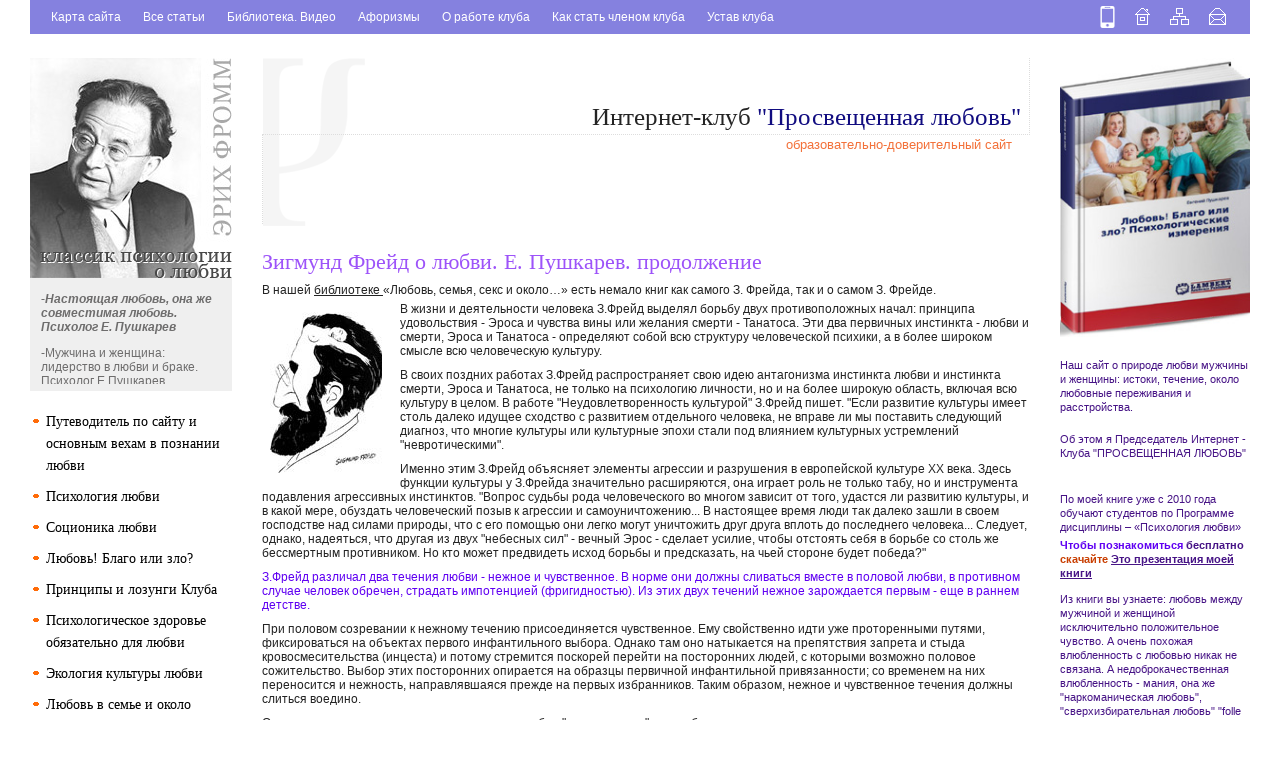

--- FILE ---
content_type: text/html; charset=UTF-8
request_url: http://www.lyubi.ru/psy60.2.php
body_size: 15710
content:
<!DOCTYPE html PUBLIC "-//W3C//DTD XHTML 1.0 Transitional//EN"
	"http://www.w3.org/TR/xhtml1/DTD/xhtml1-transitional.dtd">

<html>
<head>
	<meta http-equiv="Content-Type" content="text/html; charset=UTF-8" />
        <meta name="google-site-verification" content="nZTDyx6gbFkJiw6bjH0UFD5ZVYXPD-4vDLS5Z-w8VEo" />
        <meta name="yandex-verification" content="84cf3c1fc805c8dd" />
        <title>Зигмунд Фрейд о любви. Е. Пушкарев. продолжение - Интернет-клуб "Просвещенная любовь"</title>
	<meta name="keywords" content="Любовь; что такое любовь; влюбленность; химия любви; позы в сексе; психология любви; как помириться с мужчиной; Эрих Фромм о любви; я не могу любить; тест на любовь Зика Рубина; как избавиться от любви; я замужем, но влюбилась; Зигмунд Фрейд о любви; высказывания о любви; истории о любви." />
	<meta name="description" content="Интернет-клуб "Просвещенная любовь"" />
	<link href="/sbs_wp/themes/main/main.css" rel="STYLESHEET" type="text/css" />
	<script type="text/javascript" src="/sbs_wp/themes/main/slider.js"></script>
	<link rel="shortcut icon" href="/sbs_wp/themes/main/pics/favicon.ico" />
	<!--[if lt IE 9]>
        <script src="http://css3-mediaqueries-js.googlecode.com/svn/trunk/css3-mediaqueries.js"></script>
    <![endif]-->

</head>

<body>
	<div id="site" class="desk">
		<div id="header">
			<a href="hh.php" title="пишите письма">
				<img src="/sbs_wp/themes/main/pics/icon_contacts.gif" alt="пишите письма" />
			</a>
			<a href="map.php" title="карта сайта">
				<img src="/sbs_wp/themes/main/pics/icon_map.gif" alt="карта сайта" />
			</a>
			<a href="index.php" title="на главную">
				<img src="/sbs_wp/themes/main/pics/icon_home.gif" alt="на главную" />
			</a>
			<a href="/actions.php?set_browser_type=mobile" title="перейти к мобильной версии">
				<img class="mobil" src="/sbs_wp/themes/main/pics/mobile1.png" alt="мобильная версия" />
			</a>
			<ul id="top_menu">
                                <li><a href="map.php">Карта сайта </a></li>
                                <li><a href="map2.php">Все статьи </a></li>
                                <li><a href="bib.php">Библиотека. Видео </a></li> 
                                 <li><a href="af.php">Афоризмы </a></li> 
				<li><a href="about.php">О работе клуба</a></li>
				<li><a href="how_to_become.php">Как стать членом клуба</a></li>
				<li><a href="charter.php">Устав клуба</a></li>
				
				
			</ul>
		</div>
		<div id="container">

		<div id="main_column">
			<div id="text">
				<div class="top_ban_1">
					<div class="clearer"></div>
				</div>
				<div id="text_top">
					<div id="text_top1"><a href="http://www.lyubi.ru" title="на главную">Интернет-клуб <span class="blue">"Просвещенная любовь"</span></a></div>
					<div id="text_top2">образовательно-доверительный сайт</A></div>
				</div>
				<div class="top_ban_2">
</div>﻿<h1>Зигмунд Фрейд о любви. Е. Пушкарев. продолжение</h1>
В нашей <A href="http://www.lyubi.ru/bib.php" target=_blank> библиотеке </A>   «Любовь, семья, секс и около…» есть немало книг как самого З. Фрейда, так и о самом З. Фрейде. 
<br><img src="/img/66freid2.jpg" alt="" />
<div class=i>В жизни и деятельности человека З.Фрейд выделял борьбу двух противоположных начал: принципа удовольствия - Эроса и чувства вины или желания смерти - Танатоса. Эти два первичных инстинкта - любви и смерти, Эроса и Танатоса - определяют собой всю структуру человеческой психики, а в более широком смысле всю человеческую культуру. 
     </div>
<div class=i>В своих поздних работах З.Фрейд распространяет свою идею антагонизма инстинкта любви и инстинкта смерти, Эроса и Танатоса, не только на психологию личности, но и на более широкую область, включая всю культуру в целом. В работе "Неудовлетворенность культурой"  З.Фрейд пишет. "Если развитие культуры имеет столь далеко идущее сходство с развитием отдельного человека, не вправе ли мы поставить следующий диагноз, что многие культуры или культурные эпохи стали под влиянием культурных устремлений "невротическими". 
     </div>
<div class=i>Именно этим З.Фрейд объясняет элементы агрессии и разрушения в европейской культуре XX века. Здесь функции культуры у З.Фрейда значительно расширяются, она играет роль не только табу, но и инструмента подавления агрессивных инстинктов. "Вопрос судьбы рода человеческого во многом зависит от того, удастся ли развитию культуры, и в какой мере, обуздать человеческий позыв к агрессии и самоуничтожению... В настоящее время люди так далеко зашли в своем господстве над силами природы, что с его помощью они легко могут уничтожить друг друга вплоть до последнего человека... Следует, однако, надеяться, что другая из двух "небесных сил" - вечный Эрос - сделает усилие, чтобы отстоять себя в борьбе со столь же бессмертным противником. Но кто может предвидеть исход борьбы и предсказать, на чьей стороне будет победа?" 
</div>
<div class=ip>З.Фрейд различал два течения любви - нежное и чувственное. В норме они должны сливаться вместе в половой любви, в противном случае человек обречен, страдать импотенцией (фригидностью). Из этих двух течений нежное зарождается первым - еще в раннем детстве. 
</div>
<div class=i>При половом созревании к нежному течению присоединяется чувственное. Ему свойственно идти уже проторенными путями, фиксироваться на объектах первого инфантильного выбора. Однако там оно натыкается на препятствия запрета и стыда кровосмесительства (инцеста) и потому стремится поскорей перейти на посторонних людей, с которыми возможно половое сожительство. Выбор этих посторонних опирается на образцы первичной инфантильной привязанности; со временем на них переносится и нежность, направлявшаяся прежде на первых избранников. Таким образом, нежное и чувственное течения должны слиться воедино. 
</div>
<div class=i>Однако это происходит не всегда: во-первых, выбор "постороннего" может быть по каким-то причинам запрещен; во-вторых, первые, детские, объекты выбора, от которых следовало бы уйти, могут оказаться слишком привлекательными. "Если эти два фактора достаточно сильны, то начинает действовать общий механизм образования неврозов. Либидо отвращается от реальности, подхватывается работой фантазии, усиливает образы первых детских объектов и фиксируется на них". В таких условиях (т.е. среди своих родных и близких) свободно проявляется лишь нежное течение, а чувственное - вследствие страха перед инцестом - вынуждено прятаться; отныне оно способно проявиться лишь по отношению к тем, кто не напоминает обожаемых людей (родных и близких). То есть получается так, что сексуальное влечение раскрепощается лишь во взаимоотношениях с малопочитаемым посторонним человеком. Любовная жизнь в таком случае оказывается расщепленной на "возвышенную" ("небесную") и "низменную" ("земную", "животную"). "Когда они любят, они не желают обладания, а когда желают, не могут любить". 
</div>
<div class=i>Поскольку чувственное наслаждение оказывается возможным только с приниженным партнером, бывают случаи, когда какая-то незначительная черта партнера напомнит о человеке, от которого следует уклоняться во избежание инцеста, - и тогда возникает психическая импотенция. Вообще к ней предрасположены все культурные люди, а не какие-то отдельные лица. "Нежное и чувственное течения, - писал З.Фрейд, - только у очень немногих интеллигентных мужчин в достаточной степени спаяны; мужчина почти всегда чувствует себя стесненным в проявлениях своей половой жизни благодаря чувству уважения к женщине и проявляет свою полную потенцию только тогда, когда имеет дело с низким половым объектом". Отсюда - склонность мужчин с высоким социальным статусом выбирать женщин, не претендующих на возвышенность чувств, отсюда - и "любовь к проститутке".  Нужно отметить, что во многом принципы его теории были обобщением его клинической практики, различных видов сексуальных отклонении. 
     </div><p>
<div class=ip>Характерно, что, обосновывая свою теорию сексуальности, З.Фрейд стремился найти себе предшественников. В своих "Психоаналитических этюдах" он прямо указывает на два таких источника: философию любви Артура Шопенгауэра, который, по его словам, "в неизгладимых по силе словах отметил ни с чем не сравнимое значение сексуальной жизни", и учение Платона о всеобъемлющем и всеохраняющем Эросе. С этим можно согласиться, но только отчасти. Действительно, весьма ощутима связь учения З.Фрейда с концепцией Шопенгауэра, что проявляется, прежде всего, в идее об иррациональности сексуальности. Что же касается связи З.Фрейда с Платоном, то она весьма сомнительна, здесь мы находим скорее отталкивание, чем притяжение и сходство. Эрос, о котором говорит З.Фрейд, лишен той духовной и жизненной диалектики, которую придавала ему философия Платона и неоплатонизма. 
</div>
<div class=i>Признавая эрос первичным жизненным инстинктом, З.Фрейд отказывал ему в каком-либо духовном содержании и, по сути дела, биологизировал любовь, сводил ее к биологическим процессам. З.Фрейд исключал возможность исследования любви в историко-культурном аспекте, прежде всего потому, что сама культура для него - это только система запретов, социальных и моральных табу, иначе говоря, инструмент репрессивного подавления жизненных инстинктов. Вместо того чтобы понять эрос в системе культуры, З.Фрейд, по существу, противопоставлял его культуре. 
     </div>
<div class=i>К тому же, рассматривая все формы любви как сублимацию сексуальных импульсов, З.Фрейд трактовал саму сублимацию только как сведение высшего к низшему, а не наоборот, как восхождение к более высоким, духовным слоям сознания и психики. В результате любовь отождествлялась с сексом, эрос со стихийной, иррациональной сексуальностью.
</div>
<div class=i>Еще один важный аспект фрейдизма. Женскую фригидность З.Фрейд объясняет длительным половым воздержанием и переводом чувственности в область фантазии. Впоследствии женщина затрудняется преодолеть ставшую привычной связь между чувственным желанием и запретом. Многим женщинам свойственно стремление сохранить тайну даже тогда, когда сношения ей уже дозволены. Немало таких, у которых способность нормально чувствовать появляется только в условиях нового запрета - при тайной любовной связи. 
</div>
<p>
<div style="PADDING-LEFT: 40px; PADDING-RIGHT: 30px"> 
Более 60% женщин хотя бы раз в жизни мечтали быть изнасилованными. Мечты, как форма реализации запретных норм, они могут проявляться  и в протестном поведении. <br>
<p>"...вечером  мы с Машкой пошли гулять в парк, который пользуется у нас плохой репутацией. Вдруг из кустов вышел незнакомый мужчина. К изнасилованию у него было все готово..."    
<br>  Наташа С. 15лет                                                                              
</div>
<p>
<div class=ip>Запрет в любовной жизни хотя и имеет негативные последствия, однако неограниченная с самого начала половая свобода также влечет за собой нежелательные результаты. Определенная сдержанность повышает либидо, развивает нежную привязанность к другому. Незаторможенные сексуальные влечения резко ослабевают при достижении цели. "Чувственная любовь приговорена к угасанию, если она удовлетворяется; чтобы продолжаться, она с самого начала должна быть смешана с чисто нежными, т.е. заторможенными в целевом отношении компонентами..." Заторможенные сексуальные позывы имеют то преимущество, что они не способны к полному удовлетворению, и потому они обеспечивают существование длительных связей между людьми. З.Фрейд отмечает, что беспрепятственное удовлетворение чувственности, которое было характерно, например, для периода падения античной культуры, опустошает жизнь. Напротив, "аскетические течения христианства дали любви психическую ценность, которой ей никогда не могла дать языческая древность. Наивысшего значения любовь достигла у аскетических монахов, вся жизнь которых была наполнена почти исключительно борьбой с либидонозными искушениями". 
</div>
<div class=i>Сексуальные ограничения необходимы для культурного воспитания человека. Энергия либидо в таком случае вынуждена искать для себя выход в какой-либо "легальной" активности, например, - в творчестве; происходит, таким образом, ее сублимация (от лат. sublimare - возносить). Именно благодаря ограничениям и сублимации, считал З.Фрейд, становятся возможными великие достижения человеческой культуры. Ведь если бы мы имели возможность беспрепятственно получать удовольствия, то "не отошли бы от этого счастья и не делали дальнейших успехов". 
</div>
<div class=i>Однако влечения либидо и требования культуры противоречат друг другу. Разлад между ними обусловливает не только высшие творческие достижения людей, но и опасность заболевания неврозом. Взаимный антагонизм между культурой и либидо, к сожалению, неизбежен, так как человечество не в состоянии отречься ни от своей животной основы, ни от культуры. С этим нужно примириться, - считал З.Фрейд. 
</div><p>
<div class=i>Работа З.Фрейда "Об особом типе "выбора объекта" у мужчины" открывается абзацем "До сих пор мы   представляли только поэтам изображать "условия любви", при которых люди совершают их "выбор объекта" и согласуют свои мечты с действительностью. В самом деле, поэты отличаются от других людей некоторыми особенностями, позволяющими им разрешить такую задачу. Обладая особенно тонкой организацией, большей восприимчивостью сокровенных стремлений и желаний других людей, они в то же время обнаруживают достаточно мужества, чтобы раскрыть перед всеми свое собственное бессознательное. Но ценность познания, заключающегося в их описаниях, понижается благодаря одному обстоятельству. Цель поэта - выставить интеллектуальные и эстетические удовольствия и воздействовать на чувство, вот почему поэт не может не изменить действительности, а должен изолировать отдельные его части, разрывая мешающие связи, смягчая целое и дополнять недостающее. Таковы преимущества так называемой "поэтической вольности". Поэт может проявить весьма мало интереса к происхождению и к развитию подобных душевных состояний, описывая их уже в готовом виде. Поэтому необходимо, чтобы наука, более грубыми прикосновениями и совсем не для удовольствия, занялась теми же вопросами, поэтической обработкой которых люди наслаждались испокон веков. Эти замечания должны служить оправданием строгой научной обработки и вопросов любовной жизни человека. Как раз наука и требует самого полного отказа от "принципов наслаждения", насколько это возможно для нашей психической деятельности". 
</div><p>
<div class=i>Здесь З.Фрейд первым отчетливо и громко заявил, что все написанное поэтами (писателями и др. "художниками") о влечении и событиях между мужчиной и женщиной нельзя обозначить одним понятием "любовь", а все это фантазии, художественные образы, результат "поэтической вольности". А что такое любовь и что такое сексуальность могут определить только ученые после бесстрастного научного исследования. И на самом деле после серьезной работы ученых оказалось, что огромное количество самых разных описаний поэтами чувственных влечений, только небольшая их часть относится к явлению "любовь", а большая часть это самые разные варианты влюбленностей, в том числе и психологические и даже психические расстройства, подробнее: <br>
<A href="http://www.lyubi.ru/psy4.php">недоброкачественная влюбленность - мания </A><br>
<A href="http://www.lyubi.ru/psy5.php">недоброкачественная влюбленность - людус</A><br>
<A href="http://www.lyubi.ru/psy6.php"> недоброкачественная влюбленность - эрос</A><br>
</div>
<div class=ik>т.е. чувства и переживания лишь по некоторым формальным признакам похожие на любовь, подробнее: <A href="http://www.lyubi.ru/psy8.php"> Настоящая любовь, она же совместимая любовь</A><br>
но не имеющие ничего общего с ней по своей природе, 
     </div>
<p>
<div class=ip>З.Фрейду принадлежит неоспоримая роль революционера в области понимания роли бессознательного в человеческой психике. Он был первым, кто убедительно показал важность сексуального аспекта в жизни человека. Однако направление, по которому пошел З.Фрейд в интерпретации открытого им феномена, приводило его к биологизации социальных явлений и игнорированию культуры как созидающего фактора современной цивилизации. Правда, в своих последних работах, З.Фрейд расширяет свое представление о культуре, но не меняет его коренным образом.
</div>
<p><TABLE border=1 cellPadding=5 cellSpacing=1 height=20 width=400><TBODY><TR bgColor=#ffff00><TH><p><P align=center> <A href="http://www.lyubi.ru/kniga.php" target=_blank> Читать книгу «Любовь! Благо или зло? Психологические измерения». Евгений Пушкарев  </A> 
</p><p> </TH></TBODY></TABLE> <p>
<div class=i>Еще одна важная заслуга З.Фрейда состоит в том, что он сделал сексуальность и оргазм открыто обсуждаемыми вопросами. Появились сексологи и множество исследований.
</div>
<div class=i>Подробнее: <br>
<A href="http://www.lyubi.ru/psy81.php">Сексуальность, женский и мужской оргазмы.</A><br>
<A href="http://www.lyubi.ru/psy52.php"> Современный секс и брак - мифы и реальность.</A><br>
<A href="http://www.lyubi.ru/psy36.php">Кризисы брака. Секс в браке.</A><br>
 </div>
<p>
<div class=i>Е.Пушкарев Председатель Интернет - Клуба "ПРОСВЕЩЕННАЯ ЛЮБОВЬ" </div>
<p>
<P align=center>   <A href="http://www.lyubi.ru/psy60.php"> <<< начало статьи </A> --- <A href="http://www.lyubi.ru/psy60.3.php">читать дальше - окончание  </A>
<p>
<div class=ik>     
Все статьи <A href="http://www.lyubi.ru/psy60.php" target=_blank> "Зигмунд Фрейд о любви" </A>: 
</div>
<p>
<P><A href="http://www.lyubi.ru/psy60.7.php" target=_blank>   Фрейдизм, психоанализ. Л. Столяренко</A>
<P><A href="http://www.lyubi.ru/psy60.9.php" target=_blank> Фрейд: истоки вожделения. Д. Аккерман  </A>
<P><A href="http://www.lyubi.ru/psy60.10.php" target=_blank> Психоанализ и деградация романтической любви. С. Мичелл  </A>
<P><A href="http://www.lyubi.ru/psy60.12.php" target=_blank> Влюбленность и гипноз. З. Фрейд  </A>
<P><A href="http://www.lyubi.ru/psyzd7.php" target=_blank> Об унижении любовной жизни. З.Фрейд.  </A>
<P><A href="http://www.lyubi.ru/psyzd8.php" target=_blank> Познавательные высказывания З.Фрейда. </A>
<P><A href="http://www.lyubi.ru/psyzd27.php" target=_blank>   Понятие внутриличностного конфликта, его особенности и классификация. Н. Лобан </A>
<p><A href="http://www.lyubi.ru/psy121.php" target=_blank> Фрейд и пуританство. Ролло Мэй. </A>
<P><A href="http://www.lyubi.ru/psy122.php" target=_blank> Концепция сексуальности Зигмунда Фрейда. В.М. Розин</A>
<P><A href="http://www.lyubi.ru/sem13.php" target=_blank> Фрейдистская интерпретация проблемы. В.М. Розин </A>
<P><A href="http://www.lyubi.ru/phil7.7.php" target=_blank>Любовь, секс и насилие.  В.П.  Шестаков  </A>   
<P><A href="http://www.lyubi.ru/phil89.7.php" target=_blank>   Определение любви в психоаналитических словарях. </A>
<P><A href="http://www.lyubi.ru/psy123.php" target=_blank> Психоаналитические воззрения на любовь. П. Куттер  </A>
<P><A href="http://www.lyubi.ru/phil65.5.php" target=_blank> Эрос в психоаналитической перспективе. Г. Я. Стрельцова   </A>
<P><A href="http://www.lyubi.ru/psy161.php" target=_blank> Человек сексуальный. Сексуальная культура. Ф. Минюшев </A>
<P><A href="http://www.lyubi.ru/psyzd43.php" target=_blank>   Любовь и эгоизм. </A>
<p><A href="http://www.lyubi.ru/psy120.php" target=_blank> Фрейд и Эрос. Ролло Мэй. </A>
<p>
<div class=ip>     
Эта статья из раздела <A href="http://www.lyubi.ru/psy.php" target=_blank> Психология любви. </A>
</div>
<p>
<div class=ik>     В нашей <A href="http://www.lyubi.ru/bib.php" target=_blank> библиотеке книг и видео</A>: «Любовь, семья, секс и около…» </A> есть книги:
</div>
<p>Анна Фрейд «Психология Я и защитные механизмы»
<p>Зигмунд Фрейд «Письма к невесте»
<p>Зигмунд Фрейд «К теории полового влечения»
<p>Зигмунд Фрейд «Бессознательное»
<p>Зигмунд Фрейд «Массовая психология и анализ человеческого «Я»
<p> Есть книги описывающие как его биографию так и его работы, творчество:
<p>Роже Дадун «Фрейд»
<p> «Зигмунд Фрейд. 100 человек, которые изменили ход истории»
<P>
<div class=ik>     
Статьи, относящиеся к этой же теме:
</div>
<P><A href="http://www.lyubi.ru/psy22.php" target=_blank> Суть любви. Е. Пушкарев. </A>
<P><A href="http://www.lyubi.ru/psy28.php" target=_blank> Что такое любовь. Е. Пушкарев </A>
<P><A href="http://www.lyubi.ru/psy30.3.php" target=_blank>Коротко о любви. Е. Пушкарев   </A>
<P><A href="http://www.lyubi.ru/psy30.6.php" target=_blank> Мужчина и женщина: совместимость, любовь. Е. Пушкарев </A>
<P><A href="http://www.lyubi.ru/psy30.4.php" target=_blank>Мужчина и женщина: отношения. Е. Пушкарев </A>
<P><A href="http://www.lyubi.ru/psy14.php" target=_blank> Мужчина и женщина: лидерство в любви и браке. Е Пушкарев </A>
<P><A href="http://www.lyubi.ru/psy93.php" target=_blank> Тест на любовь: «шкала любви» З.Рубина.</A>
<P><A href="http://www.lyubi.ru/put.php" target=_blank> Путеводитель по сайту и основным вехам в познании любви. Е.Пушкарев  </A> 
<P><A href="http://www.lyubi.ru/sem81.php" target=_blank> Все статьи, книги и видео о сексе, оргазмах (М и Ж) и их значимостях. </A>
<p><A href="http://www.lyubi.ru/socion18.php" target=_blank> Сексуальные предпочтения психотипов.</A>
<p><A href="http://www.lyubi.ru/socion20.php" target=_blank>Сексуальная совместимость соционических психотипов</A>
<p>
			</div>
		</div>

		<div id="left_column">
			<a href="psy32.php"><img src="/sbs_wp/themes/main/pics/fromm.jpg" alt="Эрих Фромм" /></a>

			<div id="grey_block">
				<div id="moving_area_1_container">
				<div id="moving_area_1">
                                        <a href="socion18.php">-Сексуальные предпочтения психотипов </a>
                                       <p> <A href="psy6.5.php#a1" target=_blank> -Типы половой конституции. </A>
<p><strong>  <span class=ik> <em><a href="psy8.php">-Настоящая любовь, она же совместимая любовь. Психолог Е. Пушкарев </a> </em> </span> </strong>
<p><a href="psy14.php">-Мужчина и женщина: лидерство в любви и браке. Психолог Е Пушкарев </a>
<p><a href="psy30.9.php">-Это вредоносное слово «любовь». Психолог Е. Пушкарев </a>
<p><a href="psy63.php">-Позы в сексе с точки зрения... психологии</a>
<p><strong>  <span class=ik> <em><a href="psy93.php">-Тест на любовь: «шкала любви» З.Рубина. Писхолог Е. Пушкарев </a> </a> </em> </span> </strong>
<p><a href="ik22.php">-Я не могу любить, просто не могу, у меня не получается... </a>
<p><a href="ik26.php">-Я замужем, но влюбилась... </a>
<p><a href="socion20.php">-Сексуальная совместимость соционических психотипов. А. Букалов, А. Бойко </a>
				</div>
				</div>
			</div>

<script type="text/javascript">
// Scrolling block
var y1 = 0;
function ticker() {
  if (y1 < -300) y1 = 0;
  else y1 = y1 - 1; // Move size
  document.getElementById('moving_area_1').style.marginTop = y1 + 'px';
  setTimeout("ticker()", 100); // Pause between moving
}
ticker();
</script>

			<ul id="main_menu">


<li><a href="put.php">Путеводитель по сайту и основным вехам в познании любви</a></li>

<li><a href="psy.php">Психология любви</a></li>

<li><a href="socion.php">Соционика любви</a></li>

<li><a href="blago.php">Любовь! Благо или зло?</a></li>

<li><a href="princ.php">Принципы и лозунги Клуба</a></li>

<li><a href="psyzd.php">Психологическое здоровье обязательно для любви</a></li>

<li><a href="psy13.php">Экология культуры любви</a></li>

<li><a href="sem.php">Любовь в семье и около</a></li>

<li><a href="phil.php ">О любви философы, писатели и другие интеллектуалы</a></li>

<li><a href="znak.php">Просвещенное знакомство</a></li>

<li><a href="short.php">Интервью о любви</a></li>

<li><a href="famous_texts.php">Высказывания о любви </a></li>

<li><a href="ik.php">Ваши любовные истории с нашими комментариями или FAQ</a></li>

<li><a href="confession.php">Признание в любви</a></li>

<li><a href="ikb.php">Ваши любовные истории без наших комментариев</a></li>

<li><a href="tvr.php">Творчество влюбленных</a></li>

<li><a href="poetry.php">Стихи о любви</a></li>

<li><a href="map.php">Карта сайта </a></li>

<li><a href="pa1.php">Психологические анекдоты </a></li>

<li><a href="sa1.php">Семейные анекдоты</a></li>

<li><a href="links.php">Полезные ссылки</a></li>

<li><a href="partnership.php">Баннеры сайта</a></li>

			</ul>
  <p>
			<h2>Поиск по сайту</h2>
		<div class="ya-site-form ya-site-form_inited_no" onclick="return {'action':'https://yandex.ru/search/site/','arrow':false,'bg':'transparent','fontsize':12,'fg':'#000000','language':'ru','logo':'rb','publicname':'Поиск по сайту','suggest':true,'target':'_self','tld':'ru','type':2,'usebigdictionary':true,'searchid':2320401,'input_fg':'#000000','input_bg':'#ffffff','input_fontStyle':'normal','input_fontWeight':'normal','input_placeholder':'','input_placeholderColor':'#000000','input_borderColor':'#7f9db9'}"><form action="https://yandex.ru/search/site/" method="get" target="_self" accept-charset="utf-8"><input type="hidden" name="searchid" value="2320401"/><input type="hidden" name="l10n" value="ru"/><input type="hidden" name="reqenc" value=""/><input type="search" name="text" value=""/><input type="submit" value="Найти"/></form></div><style type="text/css">.ya-page_js_yes .ya-site-form_inited_no { display: none; }</style><script type="text/javascript">(function(w,d,c){var s=d.createElement('script'),h=d.getElementsByTagName('script')[0],e=d.documentElement;if((' '+e.className+' ').indexOf(' ya-page_js_yes ')===-1){e.className+=' ya-page_js_yes';}s.type='text/javascript';s.async=true;s.charset='utf-8';s.src=(d.location.protocol==='https:'?'https:':'http:')+'//site.yandex.net/v2.0/js/all.js';h.parentNode.insertBefore(s,h);(w[c]||(w[c]=[])).push(function(){Ya.Site.Form.init()})})(window,document,'yandex_site_callbacks');</script>
			
			<div id="donation">
						
<p>Желающие оказать спонсорскую поддержку Интернет - клубу "ПРОСВЕЩЕННАЯ ЛЮБОВЬ" могут это сделать через</p>
				<p>	ЮMoney  https://yoomoney.ru :</p>
				<p>	<span id="donation_numb">кошелек 410014252323944</p>
				<p>	или Сберкарту, подробности : club1@mail.ru </span> </p>
				<p>	Заранее благодарны.  </p>

			</div>
<div id="poll_1">
    <h2>Важна ли тема любви для вас лично?</h2>
  <form name="inr_form" action="/poll.php" method="GET">
  <input type="hidden" name="u14vote" value="1" />
  <input type="hidden" name="u14id" value="4" />
    <input type="radio" name="ansno" value="0" />&nbsp;Да, несомненно<br /><input type="radio" name="ansno" value="1" />&nbsp;Думаю, это важно<br /><input type="radio" name="ansno" value="2" />&nbsp;Интересно почитать...<br /><input type="radio" name="ansno" value="3" />&nbsp;Мне безразлично<br /><input type="radio" name="ansno" value="4" />&nbsp;Пустой сайт<br />
	<input style="float: left;" type="image" src="/sbs_wp/themes/main/pics/vote_but.gif" />
  </form>
  
    
  &nbsp;
<a href="poll_res.php?u14id=4" title="Результаты опроса"><img src="/sbs_wp/themes/main/pics/result_but.gif" alt="Результаты опроса"></a>
</div>

  
			<div id="banners">

 
<noindex>  
<center>  
<script src="https://yastatic.net/share2/share.js"></script>
<div class="ya-share2" data-curtain data-shape="round" data-services="vkontakte,facebook,odnoklassniki,telegram,twitter,viber,whatsapp"></div>
</noindex>

<p>
<noindex> 
<!--LiveInternet counter--><script type="text/javascript"><!--
document.write("<a href='http://www.liveinternet.ru/click' "+
"target=_blank><img src='//counter.yadro.ru/hit?t16.15;r"+
escape(document.referrer)+((typeof(screen)=="undefined")?"":
";s"+screen.width+"*"+screen.height+"*"+(screen.colorDepth?
screen.colorDepth:screen.pixelDepth))+";u"+escape(document.URL)+
";"+Math.random()+
"' alt='' title='LiveInternet: показано число просмотров за 24"+
" часа, посетителей за 24 часа и за сегодня' "+
"border='0' width='88' height='31'><\/a>")
//--></script><!--/LiveInternet-->
          </noindex>
<p><a href="https://webmaster.yandex.ru/sqi?host=www.lyubi.ru"><img width="88" height="31" alt="" border="0" src="https://yandex.ru/cycounter?www.lyubi.ru&theme=light&lang=ru"/></a>
 <noindex> 
<!-- Yandex.Metrika counter -->
<div style="display:none;"><script type="text/javascript">
(function(w, c) {
    (w[c] = w[c] || []).push(function() {
        try {
            w.yaCounter12938368 = new Ya.Metrika({id:12938368, enableAll: true, webvisor:true});
        }
        catch(e) { }
    });
})(window, "yandex_metrika_callbacks");
</script></div>
<script src="//mc.yandex.ru/metrika/watch.js" type="text/javascript" defer="defer"></script>
<noscript><div><img src="//mc.yandex.ru/watch/12938368" style="position:absolute; left:-9999px;" alt="" /></div></noscript>
<!-- /Yandex.Metrika counter -->
</noindex>  
<noindex> 
<script type="text/javascript">

  var _gaq = _gaq || [];
  _gaq.push(['_setAccount', 'UA-9317167-2']);
  _gaq.push(['_trackPageview']);

  (function() {
    var ga = document.createElement('script'); ga.type = 'text/javascript'; ga.async = true;
    ga.src = ('https:' == document.location.protocol ? 'https://ssl' : 'http://www') + '.google-analytics.com/ga.js';
    var s = document.getElementsByTagName('script')[0]; s.parentNode.insertBefore(ga, s);
  })();

</script>
</noindex> 

			</div>
			<div class="clearer"></div>
		</div>
		
		<div id="right_column">
			<a href="kniga.php"><img src="/sbs_wp/themes/main/pics/right_pic1.jpg" alt="Экология и драматургия любви" /></a>
			<div class="about">
				<p>Наш сайт о природе<A href="http://www.lyubi.ru/psy28.php" target=_blank> любви</A><A href="http://www.lyubi.ru/psy30.6.php" target=_blank> мужчины и женщины</A>: истоки, течение, около любовные переживания и<A href="http://www.lyubi.ru/psy.php#a2" target=_blank> расстройства</A>.</p>
				<br />
<!-- Begin of sliding block -->
<style type="text/css">
#divNewsCont {posit1ion:absolute;
 left:100px; top:200px;
 wi1dth:300px; 
height:40px;
 clip:rect(0px 300px 80px 0px);
 visibility:hidden; overflow:hidden;}
#divNews     {posi1tion:absolute;} 
</style>

<div id="divNewsCont">
	<div id="divNews">
		Default text.
	</div>
</div>
<!-- End of sliding block -->

				  <p></p> 

				
<p>                             <p> По моей книге уже с 2010 года обучают студентов  по Программе дисциплины – «Психология любви»  </p>
				<strong>  <span class=ip>Чтобы познакомиться </span> бесплатно <span class=ik> скачайте </span> <a href="http://www.lyubi.ru/data/Это презентация моей книги.rar" target=_blank><u> Это презентация моей книги </u> </a> </strong>
				</p>
				<p>Из книги вы узнаете:<A href="http://www.lyubi.ru/psy28.php" target=_blank>  любовь</A><A href="http://www.lyubi.ru/psy30.6.php" target=_blank> между  мужчиной и женщиной</A> исключительно положительное чувство. А очень похожая<A href="http://www.lyubi.ru/psy30.2.php" target=_blank> влюбленность</A> с<A href="http://www.lyubi.ru/psy28.php" target=_blank> любовью</A> никак не связана. А<A href="http://www.lyubi.ru/psy4.php" target=_blank> недоброкачественная влюбленность - мания</A>, она же "наркоманическая любовь", "сверхизбирательная любовь" "folle amore" (безумная любовь (ит.) не только никакого отношения к<A href="http://www.lyubi.ru/psy28.php" target=_blank> любви</A> не имеет, а и совсем<A href="http://www.lyubi.ru/psy.php#a2" target=_blank> болезненное расстройство</A>.
				</p>
				<p>А научиться их различать не так уж и сложно. 
<p><p>
<strong>  <span class=ip> У человека нет врожденного дара, <span class=ik> отличать<A href="http://www.lyubi.ru/psy28.php" target=_blank> любовь</A></span>  от<A href="http://www.lyubi.ru/psy30.2.php" target=_blank> влюбленностей</A>, других<P><A href="http://www.lyubi.ru/psy.php#a2" target=_blank> псевдолюбовных состояний</A> это можно сделать только овладев  <A href="http://www.lyubi.ru/data/Это презентация моей книги.rar" target=_blank> <u> знаниями.</u> </A> </strong>
<p>   	</p>

 <p>   	</p>
       			</div>
			<img src="/sbs_wp/themes/main/pics/right_pic2.jpg" alt="Жизнь удалась" />
			<h2><a href="psy800.php">Примеры настоящей любви</a></h2>
			<ul id="right_menu1">


<li><a href="psy804.php">Наташа Ростова и Пьер Безухов</a></li>

<li><a href="psy806.php">Карл и Женни Маркс</a></li>

<li><a href="psy808.php">Чарльз Чаплин и Уна O"Нил</a></li>

<li><a href="psy10.php#a19">Дмитрий Мережковский и Зинаида Гиппиус </a></li>

<li><a href="psy810.php">Тихон Николаевич и Клара Арнольдовна Хренниковы</a></li>

<li><a href="psy10.php#a32">Юмжагийн Цеденбал и Настя Филатова</a></li>

<li><a href="psy812.php">Рональд и Нэнси Рейган</a></li>

<li><a href="psy813.php">Борис Николаевич и Наина Иосифовна Ельцины</a></li>

<li><a href="psy814.php">Михаил Сергеевич и Раиса Максимовна Горбачевы</a></li>

<li><a href="psy28.php#a30">Мстислав Ростропович и Галина Вишневская</a></li>

<li><a href="psy828.php">Майя Плисецкая и Родион Щедрин</a></li>

<li><a href="psy830.php">Екатерина Максимова и Владимир Васильев</a></li>

<li><a href="psy840.php">Леонид и Нина Куравлевы</a></li>

<li><a href="psy850.php">Мария Пахоменко и Александр Колкер</a></li>

<li><a href="psy10.php#a20">Пол и Линда Маккартни</a></li>

<li><a href="psy880.php">Игорь и Алла Угольниковы</a></li>

<li><a href="psy890.php">Гарик и Ольга Сукачевы</a></li>

			</ul>
			<img src="/sbs_wp/themes/main/pics/right_pic3.jpg" alt="Пара влюбленных" />
			<h2><a href="psy600.php">Драматичные влюбленности известных людей, которые не сделали их счастливыми</a></h2>
			<ul id="right_menu2">


<li><a href="psy1.php#a3">Абеляр и Элоиза</a></li>

<li><a href="psy1.2.php#a2">Рафаэль и Форнарина</a></li>

<li><a href="psy3.2.php#a3">Петрарка и Лаура</a></li>

<li><a href="psy3.php#a4">Дени Дидро и Анна</a></li>

<li><a href="psy3.php#a5">Бальзак и Ганская</a></li>

<li><a href="psy14.php#a6">Фредерик Шопен и Жорж Санд</a></li>

<li><a href="psy3.2.php#a7">И.С. Тургенев и П. Виардо </a></li>

<li><a href="psy3.php#a8">И.А. Крылов и Анюта</a></li>

<li><a href="psy7.php#a9">А. Нобиле и С. Хесс</a></li>

<li><a href="psy17.php#a10">Софья Ковалевская</a></li>

<li><a href="psy14.php#a11">Г.  Дьякова и Поль Элюар</a></li>

<li><a href="psy14.php#a12">Г. Дьякова и С. Дали</a></li>

<li><a href="psy630.php">Ж-П. Сартр и С. де Бовуар</a></li>

<li><a href="psy3.2.php#a13">В.Маяковский и Л.Брик</a></li>

<li><a href="psy4.3.php#a14">А.Блок и Л. Менделеева</a></li>

<li><a href="psy14.php#a15">С.Есенин и А.Дункан</a></li>

<li><a href="psy10.php#a2">П. Пикассо и О. Хохлова</a></li>

<li><a href="psy4.2.php#a16">А.Гитлер и Е.Браун</a></li>

<li><a href="psy4.3.php#a17">А.Пугачева и Ф.Киркоров</a></li>

<li><a href="psy4.3.php#a18">Л.Сенчина и И.Тальков</a></li>

  
			</ul>
		</div>
				
<p> 
<p>	 
	
<div class="clearer"></div>
		</div>
		<div id="footer">
			<div class="builder">
				<a href="http://ardzo.com/ru/" target="_blank">Сделано в Ardzo</a>
				<a href="http://ardzo.com/ru/" target="_blank">
					<img src="/sbs_wp/themes/main/pics/ardzo.jpg" alt="разработка веб-сайтов, дизайн, оптимизация" />
				</a>
			</div>
			<div class="copy">Copyright © 2003 - 2025 Использование материалов допускается с указанием имени автора и активной прямой ссылкой на сайт
			</div>
			<div class="links">
			</div>
		</div>
	</div>
</body>
</html>



--- FILE ---
content_type: text/css
request_url: http://www.lyubi.ru/sbs_wp/themes/main/main.css
body_size: 2424
content:

* {
	padding: 0;
	margin: 0;
	border-spacing: 0;
}
html, body {
	margin: 0px;
	padding: 0px;
	height: 100%;
	width: 100%;
}
body {
	text-align: center;
	font-size: 12px;
	font-family:  Verdana, sans-serif;
	color: #242424;
	background-color: #FFFFFF;
}
@media screen and (max-width: 480px) {
	body {
		font-size: 14px;
	}
}
table { border-collapse: collapse; }
td { vertical-align: top; }
img {
	border: 0px;
	vertical-align: top;
	max-width: 100%;
   height: auto;
}
ul { padding: 5px 0; }
li { margin-left: 16px; }
h1, h2, h3 {
	font-family: Georgia, serif;
	color: #9D53F9;
}
h1 {
	font-size: 22px;
	font-weight: normal;
	padding: 5px 0 8px 0; 
}
h2 {
	font-size: 13px;
	font-weight: bold;
	padding: 5px 0 6px 0;
}
h3 {
	font-size: 11px;
	font-weight: bold;
	padding: 5px 0;
}
@media screen and (max-width: 480px) {
	h1 {
		font-size: 18px;
		padding: 4px 0 6px 0; 
	}
	h2 {
		font-size: 16px;
	}
	h3 {
		font-size: 14px;
	}
}
a {
	text-decoration: none;
	color: #242424;
}
a:hover {
	color: #7928DC;
	text-decoration: underline;
}
p { padding: 5px 0; }
.clearer {
	clear: both;
	height: 0;
}
#site {
	margin: 0px auto;
	text-align: left;
}
@media screen and (min-width: 960px) {
	#site {
		width: expression((documentElement.clientWidth||document.body.clientWidth)<895?'900px':'');
		min-width: 900px;
		max-width: 1300px;
		padding: 0px 30px;
	}
}
@media screen and (min-width: 900px) and (max-width: 960px) {
	#site {
		padding: 0px;
		width: 900px;
	}
}
@media screen and and (max-width: 900px) {
	#site {
		padding: 0px;
		width: 100%;
		min-width: 320px;
	}
}
div.desk {
	min-width: 490px !important;
}

/* -------- header --------- */
#header {
	background-color: #8581DF;
	color: #FFFFFF;
	min-height: 16px;
}
@media screen and (min-width: 800px) {
	#header {
		padding: 8px 24px 8px 20px;
		margin-bottom: 24px;
	}
}
@media screen and (min-width: 480px) and (max-width: 800px) {
	#header {
		padding: 6px 10px 6px 10px;
		margin-bottom: 18px;
	}
}
@media screen and (max-width: 480px) {
	#header {
		padding: 4px 4px 2px 4px;
		margin-bottom: 14px;
	}
}
#header img {
	float: right;
	margin-left: 20px;
}
#header img.mobil {
	margin-left: 16px;
	margin-top: -2px;
}
@media screen and (max-width: 800px) {
	#header img {
		margin-left: 15px;
		padding: 4px 4px 2px 2px;
	}
}
#top_menu {
	padding: 0%;
	margin: 0%;
}
#top_menu li {
	display: inline;
	margin-left: 0%;
}
#top_menu a {
	margin: 1px 17px 1px 0;
	color: #FFFFFF;
	display: inline-block;
	padding: 1px 1px 1px 1px;
}
@media screen and (max-width: 800px) {
	#top_menu a {
		margin: 3px 7px 5px 4px;
		padding: 2px 2px 1px 2px;
		font-size: 13px;
	}
}

/* -------- FOOTER --------- */
#footer {
	border-top: red 1px solid;
	font-family: Georgia, serif;
}
@media screen and (min-width: 960px) {
	#footer {
		padding: 10px 53px 10px 0;
		margin: 25px 0 30px 232px;
	}
}
@media screen and (max-width: 960px) {
	#footer {
		padding: 10px 30px 10px 0;
		margin: 20px 10px 20px 232px;
	}
}
@media screen and (max-width: 480px) {
	#footer {
		padding: 10px 10px 10px 0;
		margin: 15px 10px 10px 10px;
	}
}
#footer .copy {
	font-size: 12px;
	color: #000000;
	margin-bottom: 20px;
}
#footer .builder {
	float: right;
	font-size: 10px;
	margin: 15px 0 30px 50px;
	width: 90px;
}
@media screen and (max-width: 480px) {
	#footer .builder {
		margin: 15px 0 30px 40px;
	}
}
#footer .desk_v {
	display: inline-block;
	margin: -5px 0 10px 0;
   background: url(../../../sbs_wp/themes/main/pics/desk_17.png) no-repeat 0 0;
	padding: 1px 1px 2px 30px;
	min-height: 21px;
}
#footer .links {
	font-size: 9px;
	color: #989898;
	line-height: 11px;
}
#container {width: 100%;}

/* -------- right_column --------- */

@media screen and (min-width: 800px) {
	#right_column {
		float: right;
		width: 190px;
		margin-left: -193px;
	}
}
@media screen and (min-width: 800px) and (max-width: 960px) {
	#right_column {
		width: 190px;
		margin-left: -200px;
		padding-right: 7px;
	}
}
@media screen and (min-width: 480px) and (max-width: 800px) {
	#right_column {
		width: auto;
		margin-left: 232px;
		padding-right: 20px;
	}
}
@media screen and (max-width: 480px) {
	#right_column {
		width: 90%;
		margin-left: 10px;
	}
}
.about {
	font-size: 11px;
	color: #471486;
	margin: 10px 0 17px 0;
	line-height: 14px;
}
.about p { padding: 4px 0; }
.about a { color: #471486; }
#right_column h2 a {
	color: #9D53F9;
}
#right_menu1, #right_menu2 {
	border-top: #B3B3B3 1px dotted;
	font: 12px Georgia, serif;
	margin: 2px 0 0 0;
	padding-top: 10px;
}
#right_column img {
	margin-bottom: 7px;
}
#right_menu1 li {
	list-style: square url(../../../sbs_wp/themes/main/pics/icon_menu_left1.gif) outside;
	margin-bottom: 9px;
}
#right_menu2 li {
	list-style: square url(../../../sbs_wp/themes/main/pics/icon_menu_left2.gif) outside;
	margin-bottom: 9px;
}
#right_menu1 a, #right_menu2 a { color: #6E6D6D; }
#right_menu1 a:hover { color: #FF6B08; }
#right_menu2 a:hover { color: #001166; }

/* -------- left_column --------- */
#left_column {
	float: left;
	width: 202px;
	margin-left: -100%;
}
@media screen and (min-width: 480px) and (max-width: 960px) {
	#left_column { 
		padding-left: 7px;
	}
}
@media screen and (max-width: 480px) {
	#left_column { 
		padding-left: 5px;
		margin-left: 0;
		padding-right: 10px;
	}
}
@media screen and (max-width: 480px) {
	.desk #left_column { 
		margin-left: -100%;
	}
}

#grey_block {
	background-color: #EFEFEF;
	padding: 6px 10px 7px 11px;
	margin-bottom: 20px;
}
#grey_block a {
	color: #6E6D6D;
	display: block;
	margin-bottom: 2px;
}
#grey_block a:hover { color: #000000; }

#moving_area_1_container {
	overflow: hidden;
	height: 100px;
}

#main_menu {
	font: 14px Georgia, serif;
	color: #000000;
	margin: 0 0 20px 0;
	padding-top: 0;
}
#main_menu li {
	list-style: disc url(../../../sbs_wp/themes/main/pics/icon_menu2.gif) outside;
	margin-bottom: 9px;
	line-height: 22px;
}
#main_menu a { color: #000000; }
#main_menu a:hover { color: #7928DC; }

#main_menu .desk_v {
	display: inline-block;
	margin: 0 9px 0 5px;
   background: url(../../../sbs_wp/themes/main/pics/desk_17.png) no-repeat 10px 10px;
	list-style: none !important;
	padding: 1px 1px 2px 40px;
}
#donation {
	margin: 15px 0 25px 0;	
	border-radius: 9px;
	background-color: #93AAD4;
	padding: 13px 15px;
	width: 170px;
	color: #FFFFFF;
	font: 13px/18px Georgia, serif;
}
@media only screen and (max-width:480px) {
	#donation {
		margin: 10px 0 20px 0;	
		padding: 12px 15px;
		font-family: Georgia, serif;
		line-height: 20px;
		font-size: 13px;
	}
}
#donation_numb {
	line-height: 14px;
	font: 16px Courier, monospace;
}
#inquiry {
	font-size: 13px;
	color: #000000;
	line-height: 16px;
}
#poll_1 h2 {
	color: #313861;
	border-bottom: 1px #DDDDDD dotted;
	margin-bottom: 10px;
}
#poll_1 input[type="radio"] {
	margin-bottom: 10px;
	
}
#banners {
	margin: 30px 0px;
	text-align: center;
	width: 200px;
}
#banners td {
	padding: 2px;
}
#banners a {
	text-decoration: underline;
}

/* -------- main_column --------- */
#main_column {
	width: 100%;
	float: left;
}

@media screen and (min-width: 960px) {
	#text { 
		margin: 0 220px 0 232px;
	}
}
@media screen and (min-width: 800px) and (max-width: 960px) {
	#text { 
		margin: 0 220px 0 232px;
	}
}
@media screen and (max-width: 800px) {
	#text { 
		margin: 0 20px 0 232px;
	}
}
@media screen and (max-width: 480px) {
	#text { 
		margin: 0 10px 0 20px;
	}
}
@media screen and (max-width: 480px) {
	.desk  #text { 
		margin: 0 10px 0 232px;
	}
}

#text .top_ban_1, #text .top_ban_2 {
	text-align: center;
}
#text .top_ban_1 img {
	margin: 0 0 10px 0;
	float: none;
}
#text .top_ban_2 img {
	margin: 0 0 10px 0;
	float: none;
}

#text_top {
	background: url(../../../sbs_wp/themes/main/pics/psy.png) no-repeat 1px 0px;
	height: 168px;
	text-align: right;
	margin-bottom: 4px;
}
@media screen and (max-width: 480px) {
	#text_top {
		background: url(../../../sbs_wp/themes/main/pics/psy_s.png) no-repeat 1px 0px;
		height: 102px;
		text-align: right;
		margin-bottom: 3px;
	}
}
#text_top1 a {
	text-decoration: none !important;
}
#text_top1 {
	font: 25px Georgia, serif;
	color: #000000;	
	border-right: 1px #DDDDDD dotted;
	border-bottom: 1px #DDDDDD dotted;
	padding: 45px 8px 3px 8px;
}
@media screen and (max-width: 480px) {
	#text_top1 {
		font: 24px Georgia, serif;
		padding: 10px 8px 5px 8px;
	}
}
#text_top1 .blue { color: #110C80; }
#text_top2 {
	font-size: 13px;
	color: #F3723B;	
	border-left: 1px #DDDDDD dotted;
	padding: 2px 18px 0 0;
	height: 87px;
}
@media screen and (max-width: 480px) {
	#text_top2 {
		height: 30px;
		line-height: 15px;
	}
}
#text p { padding: 7px 0; }
#text img {
	float: left;
	margin: 7px 18px 7px 0;
}
#text h2 {
	border-top: solid 1px #FF6B08;
	margin-top: 16px;
}
#text a {
	text-decoration: underline;
}
#text h2 a {
	color: #9D53F9;
	text-decoration: none !important;
	text-align: left;
}
#text a:hover { color: #7928DC; }
#text h2 a:hover { text-decoration: underline !important; }
#text .center {
	text-align: center;
}
.i, .ik, .ip {
	padding: 5px 0;
}
.ik, .genred {
	color: #C93F02;
}
.ik a, .genred a {
	color: #C93F02;
}
.ip, .genyel {
	color: #6000F2;
}
.ip a, .genyel a {
	color: #6000F2;
}

.poll_res td {
	font-size: 13px;
	padding: 2px 0;
	vertical-align: middle;
}
#text input {
	margin: 5px 2px;
}
td .mn {
	text-align: center;
	padding: 3px;
}
.b-share_theme_counter .b-share-btn__wrap {
	margin: 2px 6px 5px 4px !important;
}

@media screen and (min-width: 960px) {
	.epig { 
		padding: 0 3px 0 240px;
	}
}
@media screen and (min-width: 800px) and (max-width: 960px) {
	.epig { 
		padding: 0 3px 0 50%;
	}
}
@media screen and (max-width: 800px) {
	.epig { 
		padding: 0 3px 0 40%;
	}
}
@media screen and (max-width: 480px) {
	.epig { 
		padding: 0 3px 0 40%;
	}
}

